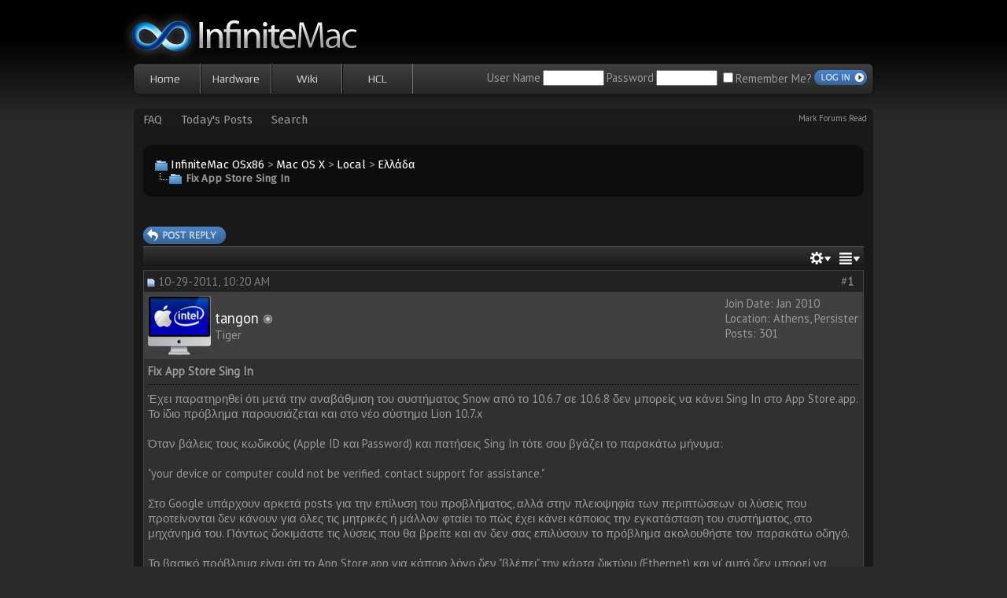

--- FILE ---
content_type: text/html; charset=ISO-8859-1
request_url: https://infinitemac.com/f83/fix-app-store-sing-in-t7494/
body_size: 18231
content:
<!DOCTYPE html PUBLIC "-//W3C//DTD XHTML 1.0 Transitional//EN" "http://www.w3.org/TR/xhtml1/DTD/xhtml1-transitional.dtd">
<html xmlns="http://www.w3.org/1999/xhtml" dir="ltr" lang="en">
<head>
<base href="https://infinitemac.com/" />
<!-- SEO by TfSEO (http://www.techforum.it/) -->
	<meta http-equiv="Content-Type" content="text/html; charset=ISO-8859-1" />
<meta name="generator" content="OSx86 machine" />

<meta name="keywords" content=" Fix App Store Sing In, Mac, Mac OS X, OS X, OSx86, Hackintosh, OSx86 project, Mac on PC, Apple" />
<meta name="description" content=" Fix App Store Sing In &#917;&#955;&#955;&#940;&#948;&#945;" />


<!-- CSS Stylesheet -->
<style type="text/css" id="vbulletin_css">
body
{
	background: #2b2b2b url(images/infinitemacpro/bg-grad.jpg) repeat-x center top;;
	color: #333333;
	font: normal 11pt 'PT Sans', sans-serif;;
	margin: 5px 10px 10px 10px;
	padding: 0px;
}
a:link, body_alink
{
	color: #4784D0;
	text-decoration: none;
}
a:visited, body_avisited
{
	color: #4784D0;
	text-decoration: none;
}
a:hover, a:active, body_ahover
{
	text-decoration: underline;
}
.page
{
	background: #191919;
	color: #666;
}
td, th, p, li
{
	font: 11pt 'PT Sans', sans-serif;;
}
.tborder
{
	background: #1b1b1b url(images/infinitemacpro/category-grad.png) repeat-x top left;
	font: 11pt 'PT Sans', sans-serif;;
}
.tcat
{
	background: #1b1b1b url(images/infinitemacpro/category-grad.png) repeat-x top left;
	color: #CCCCCC;
	font: normal 11pt 'PT Sans', sans-serif;;
	border-top: 1px solid #555;
}
.tcat a:link, .tcat_alink
{
	color: #CCCCCC;
	text-decoration: none;
}
.tcat a:visited, .tcat_avisited
{
	color: #CCCCCC;
	text-decoration: none;
}
.tcat a:hover, .tcat a:active, .tcat_ahover
{
	text-decoration: underline;
}
.thead
{
	background: #333333;
	color: #808080;
	font: normal 11pt 'PT Sans', sans-serif;;
}
.thead a:link, .thead_alink
{
	color: #808080;
}
.thead a:visited, .thead_avisited
{
	color: #808080;
}
.thead a:hover, .thead a:active, .thead_ahover
{
	color: #4784D0;
	text-decoration: none;
}
.tfoot
{
	background: #000;
	color: #F2F2F2;
	font: 10pt 'PT Sans', sans-serif;;
}
.tfoot a:link, .tfoot_alink
{
	color: #999999;
}
.tfoot a:visited, .tfoot_avisited
{
	color: #999999;
}
.tfoot a:hover, .tfoot a:active, .tfoot_ahover
{
	color: #4784D0;
	text-decoration: none;
}
.alt1, .alt1Active
{
	background: #454545;
	color: #999999;
	font: normal 11pt 'PT Sans', sans-serif;;
	border-bottom: 1px solid #333333;
	border-right: 1px solid #333333;
}
.alt1 a:link, .alt1_alink, .alt1Active a:link, .alt1Active_alink
{
	color: #FFFFFF;
}
.alt1 a:visited, .alt1_avisited, .alt1Active a:visited, .alt1Active_avisited
{
	color: #FFFFFF;
}
.alt2, .alt2Active
{
	background: #404040;
	color: #999999;
	font: normal 11pt 'PT Sans', sans-serif;;
	border-bottom: 1px solid #333333;
	border-right: 1px solid #333333;
}
.alt2 a:link, .alt2_alink, .alt2Active a:link, .alt2Active_alink
{
	color: #FFFFFF;
}
.alt2 a:visited, .alt2_avisited, .alt2Active a:visited, .alt2Active_avisited
{
	color: #FFFFFF;
}
.inlinemod
{
	background: #4784D0;
	color: #000000;
}
.wysiwyg
{
	background: #FFFFFF;
	color: #333333;
	font: normal 11pt 'PT Sans', sans-serif;;
	margin: 5px 10px 10px 10px;
	padding: 0px;
}
.wysiwyg a:link, .wysiwyg_alink
{
	color: #22229C;
}
.wysiwyg a:visited, .wysiwyg_avisited
{
	color: #22229C;
}
.wysiwyg a:hover, .wysiwyg a:active, .wysiwyg_ahover
{
	color: #FF4400;
}
textarea, .bginput
{
	font: 10pt 'PT Sans', sans-serif;;
}
.bginput option, .bginput optgroup
{
	font-size: 10pt;
	font-family: 'PT Sans', sans-serif;;
}
.button
{
	font: 11pt 'PT Sans', sans-serif;;
}
select
{
	font: 11pt 'PT Sans', sans-serif;;
}
option, optgroup
{
	font-size: 11pt;
	font-family: 'PT Sans', sans-serif;;
}
.smallfont
{
	font: normal 11pt 'PT Sans', sans-serif;;
}
.time
{
	color: #999;
}
.navbar
{
	font: 11pt 'Fira Sans', sans-serif;;
}
.highlight
{
	color: #FF0000;
	font-weight: bold;
}
.fjsel
{
	background: #3E5C92;
	color: #E0E0F6;
}
.fjdpth0
{
	background: #F7F7F7;
	color: #000000;
}
.panel
{
	color: #999999;
	padding: 10px;
}
.panelsurround
{
	background: #454545;
}
legend
{
	color: #999999;
	font: 11pt 'PT Sans', sans-serif;;
}
.vbmenu_control
{
	color: #F2F2F2;
	font: normal 11pt 'Fira Sans', sans-serif;;
	padding: 5px;
	white-space: nowrap;
	border-top: 1px solid #555;
}
.vbmenu_control a:link, .vbmenu_control_alink
{
	color: #999999;
	text-decoration: none;
}
.vbmenu_control a:visited, .vbmenu_control_avisited
{
	color: #999999;
	text-decoration: none;
}
.vbmenu_control a:hover, .vbmenu_control a:active, .vbmenu_control_ahover
{
	color: #4784D0;
	text-decoration: none;
}
.vbmenu_popup
{
	background: #666666;
	color: #999999;
	border: 1px solid #666666;
}
.vbmenu_option
{
	background: #454545;
	color: #999999;
	font: 11pt 'Fira Sans', sans-serif;;
	white-space: nowrap;
	cursor: pointer;
}
.vbmenu_option a:link, .vbmenu_option_alink
{
	color: #FFF;
	text-decoration: none;
}
.vbmenu_option a:visited, .vbmenu_option_avisited
{
	color: #FFF;
	text-decoration: none;
}
.vbmenu_option a:hover, .vbmenu_option a:active, .vbmenu_option_ahover
{
	text-decoration: underline;
}
.vbmenu_hilite
{
	background: #4784D0;
	color: #FFFFFF;
	font: 11pt 'Fira Sans', sans-serif;;
	white-space: nowrap;
	cursor: pointer;
}
.vbmenu_hilite a:link, .vbmenu_hilite_alink
{
	color: #FFFFFF;
	text-decoration: none;
}
.vbmenu_hilite a:visited, .vbmenu_hilite_avisited
{
	color: #FFFFFF;
	text-decoration: none;
}
.vbmenu_hilite a:hover, .vbmenu_hilite a:active, .vbmenu_hilite_ahover
{
	color: #FFFFFF;
	text-decoration: none;
}
a:focus {
  outline: none;
}

hr { border:0;border-bottom:dotted 1px #000;}
fieldset {border:solid 1px #222; }
#wrapper { width:940px; margin: 0 auto;}
#globalNav {
	background-image: url(images/infinitemacpro/misc/globalnavbg.png);
	background-repeat: no-repeat;
	height: 47px;
        margin-bottom:14px;
        margin-left:-4px;
        margin-right:-4px;
        position:relative;
}
#globalNav ul {
	font-size: normal;
	margin: 0;
        padding:4px 0 0 0;
}
#globalNav ul li {
	display: inline;
	height: 38px;
	line-height: normal;
	padding: 0;
        margin: 0;
	background: none;
}
#globalNav ul li a {
	display: block;
	height: 38px;
        width:88px;
	float: left;
	color: #CCCCCC;
	text-decoration: none;
        text-align:center;
	font-size: 14px;
        font-family: 'Play', sans-serif;
	line-height: 38px;
	border-right: 1px solid #737373;
	border-left: 1px solid #000;
	background-image: url(images/infinitemacpro/misc/globalnavbg.png);
	background-position: 0px 38px;
	background-repeat: no-repeat;
}
#globalNav ul li a#first {
	border-left: none;
}
#globalNav ul li a:hover {
	background-position: 50% -51px;
}
#globalNav ul li a#first:hover {
	background-position: 0px -51px;
}
#globalNav #memberInfo {
	position:absolute;
        right:9px;
        top:16px;
}
#globalNav #memberLogin {
        position:absolute;
        right:9px;
        top:9px;
}
#forumNavBar { margin:0 -12px 18px;background:url(images/infinitemacpro/nav-bg.png) no-repeat;position:relative;}
#forumNavBar .mfr { position:absolute;right:8px;top:5px;font-size:11px;}
#forumNavBar .mfr a { color:#999999;text-decoration:none;}
#forumNavBar .mfr a:hover { color:#4784D0;}
#forumNavBar .vbmenu_control { padding: 5px 12px; border:none;}
#footer {color:#777777;font-size:10px;}
#footer .time {color:#555555;}
#breadcrumb { border:none;-moz-border-radius: 10px; -webkit-border-radius: 10px;}
#breadcrumb .alt1 { background:#0D0D0D;padding:15px;border:none;-moz-border-radius: 10px;-webkit-border-radius: 10px;}
#imod, .pagenav .vbmenu_control { background:#396496 url(images/infinitemacpro/gradients/grad-blue.png) repeat-x; }
#threadslist {border-top:none;}
.intro { background:url(images/infinitemacpro/gradients/grad-lightgrey.png) repeat-x;padding:10px 5px;}
.alt1Active div { font-size:14px;}
.alt1Active div.smallfont { font-size:11px;}
.post {  border:solid 1px #444; }
.post .thead, #collapseobj_threadreview .thead {  background-color:#222222; }
.post .alt1,#collapseobj_threadreview .alt1,#collapseobj_threadreview .alt2 { background-color:#303030; } 
.articleTitle { font-size:14px!important;}
.articleTitle a { color:#FFF!important;}
.articleTitle a:hover { text-decoration:underline;}
.quote {background:#444444;padding:10px;-moz-border-radius: 10px;-webkit-border-radius: 10px;}
.code {background:#000;padding:10px;font-family: 'Source Code Pro', monospace;}
.vBulletin_editor { background:#888!important;border:1px solid #222!important;}
.vBulletin_editor legend { color: #eee;}
.vBulletin_editor fieldset { color: #FFF;border:1px solid #ccc;}
.vBulletin_editor fieldset a { color: #FFF;}
.clearFix {
	height:1%;
}	
.clearFix:after {
	content: ".";
	display: block;
	height: 0;
	clear: both;
	visibility: hidden;
}
#tabContainer {
background: #1b1b1b url(images/infinitemacpro/category-grad.png) repeat-x top left; color: #CCCCCC;
	border-bottom:4px solid #396496;
-moz-border-radius-topleft:5px;-webkit-border-top-left-radius:5px;-moz-border-radius-topright:5px;-webkit-border-top-right-radius:5px;
}
#tabContainer ul {margin:0;padding:0;}
#tabContainer ul li {display:block;float:left;font: normal 10pt 'Fira Sans', sans-serif;}
#tabContainer ul li a {padding:0 30px;display:block;float:left;line-height:26px;color:#CCCCCC;text-decoration:none;}
#tabContainer ul li.ui-tabs-selected a, #profile_tabs ul li.tcat {background:#396496 url(images/infinitemacpro/gradients/grad-blue.png) repeat-x;color:#fff;-moz-border-radius-topleft:5px;-webkit-border-top-left-radius:5px;-moz-border-radius-topright:5px;-webkit-border-top-right-radius:5px;border-top:1px solid #71a7ea;margin-top:-1px;}
.ui-tabs-hide { display: none; }
#profile_tabs {background: #1b1b1b url(images/infinitemacpro/category-grad.png) repeat-x top left;}
#profile_tabs ul.tab_list li {font: normal 10pt 'Fira Sans', sans-serif;text-align:center;top:0;height:2.1em;line-height:2.1em;color:#CCCCCC;padding:0 0.5em;}
#profile_tabs ul.tab_list li.thead {border:none;background:none;}
#profile_tabs ul.tab_list li.tcat {border:none;}
#profile_tabs div.tab_header {border:none;background:#396496;padding:2px;}
.tcat strong {font-weight:normal;}
.home .tcat {text-transform:uppercase;}

/* Admin, mod and dev status */

.adminStatus {
   color:#00aeef;
   font-weight:bold;
}
.modStatus {
   color:#F77A3A;
   font-weight:bold;
}
.devStatus {
   color:#F77A3A;
   font-weight:bold;
}
.donatorStatus {
   color:#669933;
   font-weight:bold;
}
.post .adminStatus, .post .modStatus, .post .devStatus {
   font-weight:normal;
}

/* ***** styling for 'big' usernames on postbit etc. ***** */
.bigusername { font-size: 14pt; }

/* ***** small padding on 'thead' elements ***** */
td.thead, th.thead, div.thead { padding: 4px; }

/* ***** basic styles for multi-page nav elements */
.pagenav a { text-decoration: none; }
.pagenav td { padding: 2px 4px 2px 4px; }

/* ***** de-emphasized text */
.shade, a.shade:link, a.shade:visited { color: #777777; text-decoration: none; }
a.shade:active, a.shade:hover { color: #FF4400; text-decoration: underline; }
.tcat .shade, .thead .shade, .tfoot .shade { color: #DDDDDD; }

/* ***** define margin and font-size for elements inside panels ***** */
.fieldset { margin-bottom: 6px;}
.fieldset, .fieldset td, .fieldset p, .fieldset li { font-size: 11px; }

.smallfont2 {

font-size: 10pt;
font-family: 'Pt Sans', sans-serif;

}
</style>
<link rel="stylesheet" type="text/css" href="clientscript/vbulletin_important.css?v=372" />


<!-- / CSS Stylesheet -->

<script type="text/javascript" src="https://ajax.googleapis.com/ajax/libs/jquery/1.2.6/jquery.min.js"></script>
<script type="text/javascript" src="https://ajax.googleapis.com/ajax/libs/jqueryui/1.5.2/jquery-ui.min.js"></script>
<script type="text/javascript">
  $(document).ready(function(){
    $("#tabContainer > ul").tabs({ fx: { opacity: 'toggle', duration: 'fast' }});
  });
</script>
<script type="text/javascript" src="clientscript/yui/yahoo-dom-event/yahoo-dom-event.js?v=372"></script>
<script type="text/javascript" src="clientscript/yui/connection/connection-min.js?v=372"></script>
<script type="text/javascript">
<!--
var SESSIONURL = "s=a6fe5c90bf9bd94e25e6d91dc1d8770a&";
var SECURITYTOKEN = "guest";
var IMGDIR_MISC = "images/infinitemacpro/misc";
var vb_disable_ajax = parseInt("0", 10);
// -->
</script>
<script type="text/javascript" src="clientscript/vbulletin_global.js?v=372"></script>
<script type="text/javascript" src="clientscript/vbulletin_menu.js?v=372"></script>


	<link rel="alternate" type="application/rss+xml" title="InfiniteMac OSx86 RSS Feed" href="external.php?type=RSS2" />
	
		<link rel="alternate" type="application/rss+xml" title="InfiniteMac OSx86 - &#917;&#955;&#955;&#940;&#948;&#945; - RSS Feed" href="external.php?type=RSS2&amp;forumids=83" />
	

<link rel="apple-touch-icon" href="/apple-touch-icon.png"/>
<script type="text/javascript">
<!-- Begin
var startTime=new Date();

function currentTime(){
  var a=Math.floor((new Date()-startTime)/100)/10;
  if (a%1==0) a+=".0";
  document.getElementById("endTime").innerHTML=a;
}

window.onload=function(){
  clearTimeout(loopTime);
}

// End -->
</script><script type="text/javascript" src="https://infinitemac.com/clientscript/ncode_imageresizer.js?v=1.0.2"></script>
<script type="text/javascript">
<!--
NcodeImageResizer.MODE = 'newwindow';

NcodeImageResizer.MAXWIDTH = 550;
NcodeImageResizer.MAXHEIGHT = 0;


NcodeImageResizer.MAXWIDTHSIGS = 400;
NcodeImageResizer.MAXHEIGHTSIGS = 100;

NcodeImageResizer.BBURL = 'http://infinitemac.com';

vbphrase['ncode_imageresizer_warning_small'] = 'Click this bar to view the full image.';
vbphrase['ncode_imageresizer_warning_filesize'] = 'This image has been resized. Click this bar to view the full image. The original image is sized %1$sx%2$s and weights %3$sKB.';
vbphrase['ncode_imageresizer_warning_no_filesize'] = 'This image has been resized. Click this bar to view the full image. The original image is sized %1$sx%2$s.';
vbphrase['ncode_imageresizer_warning_fullsize'] = 'Click this bar to view the small image.';
//-->
</script>

<style type="text/css">

table.ncode_imageresizer_warning {
background: #0D0D0D; 
color: #ffffff; 

	cursor: pointer;
-moz-border-radius-topleft:5px;-webkit-border-top-left-radius:5px;-moz-border-radius-topright:5px;-webkit-border-top-right-radius:5px;
}

table.ncode_imageresizer_warning td {
	font-size: 10px;
	vertical-align: middle;
	text-decoration: none;
}

table.ncode_imageresizer_warning td.td1 {
	padding: 5px;
}

table.ncode_imageresizer_warning td.td1 {
	padding: 2px;
}

</style>
	<title> Fix App Store Sing In - InfiniteMac OSx86</title>
	<script type="text/javascript" src="clientscript/vbulletin_post_loader.js?v=372"></script>
	<style type="text/css" id="vbulletin_showthread_css">
	<!--
	
	#links div { white-space: nowrap; }
	#links img { vertical-align: middle; }
	-->
	</style>
</head>
<body onload="">
<style>@import url('https://fonts.googleapis.com/css?family=Fira+Sans|PT+Sans|Source+Code+Pro|Play');
</style>



<div id="wrapper">
<!-- logo -->
<a name="top"></a>
<table border="0" width="100%" cellpadding="0" cellspacing="0" align="center">
<tr>
	<td align="left"><a href="/" style="margin-left:-16px;"><img src="images/infinitemacpro/infinitemac-logo.png" border="0" alt="InfiniteMac OSx86" /></a></td>
	<td align="right" id="header_right_cell">
		&nbsp;

	</td>
</tr>
</table>
<!-- /logo -->

<!-- navigation -->
<div id="globalNav">
        
            <ul>
          
                        <li><a href="https://infinitemac.com/" id="first">Home</a></li>
          

            <li><a href="#">Hardware</a></li>

            <li><a href="http://wiki.osx86project.org/wiki/index.php/Main_Page">Wiki</a></li>

            <li><a href="http://wiki.osx86project.org/wiki/index.php/HCL">HCL</a></li>

            </ul>

		<!-- login form -->
<div id="memberLogin" class="smallfont" style="color:#999999;">
		<form action="login.php?do=login" method="post" onsubmit="md5hash(vb_login_password, vb_login_md5password, vb_login_md5password_utf, 0)">
		<script type="text/javascript" src="clientscript/vbulletin_md5.js?v=372"></script>
		<table cellpadding="0" cellspacing="3" border="0">
		<tr>
			<td class="smallfont" style="white-space: nowrap;"><label for="navbar_username">User Name</label></td>
			<td><input type="text" class="bginput" style="font-size: 11px" name="vb_login_username" id="navbar_username" size="10" accesskey="u" tabindex="101"  /></td>
			<td class="smallfont"><label for="navbar_password">Password</label></td>
			<td><input type="password" class="bginput" style="font-size: 11px" name="vb_login_password" id="navbar_password" size="10" tabindex="102" /></td>
<td class="smallfont" nowrap="nowrap"><label for="cb_cookieuser_navbar"><input type="checkbox" name="cookieuser" value="1" tabindex="103" id="cb_cookieuser_navbar" accesskey="c" />Remember Me? </label></td>
			<td><input type="image" class="button" value="Log in" tabindex="104" title="Enter your username and password in the boxes provided to login, or click the 'register' button to create a profile for yourself." accesskey="s" src="images/infinitemac/buttons/login.gif"/>
</td>
		</tr>
		</table>
		<input type="hidden" name="s" value="a6fe5c90bf9bd94e25e6d91dc1d8770a" />
		<input type="hidden" name="securitytoken" value="guest" />
		<input type="hidden" name="do" value="login" />
		<input type="hidden" name="vb_login_md5password" />
		<input type="hidden" name="vb_login_md5password_utf" />
		</form>
</div>
		<!-- / login form -->
 
      </div>
<!-- /navigation -->

<!-- content table -->
<!-- open content container -->

<div align="center">
	<div class="page" style="width:100%; text-align:left">
		<div style="padding:0px 12px 0px 12px" align="left">





<!-- nav buttons bar -->
<div id="forumNavBar" style="padding:0px; border-top-width:0px">
	<table cellpadding="0" cellspacing="0" border="0">
	<tr align="center">
		
		
		
		<td class="vbmenu_control"><a href="faq.php?s=a6fe5c90bf9bd94e25e6d91dc1d8770a" accesskey="5">FAQ</a></td>
				
		
		
		<!-- <td class="vbmenu_control"><a href="calendar.php?s=a6fe5c90bf9bd94e25e6d91dc1d8770a">Calendar</a></td> -->
		
		
			
				
				<td class="vbmenu_control"><a href="search.php?s=a6fe5c90bf9bd94e25e6d91dc1d8770a&amp;do=getdaily" accesskey="2">Today's Posts</a></td>
				
				<td id="navbar_search" class="vbmenu_control"><a href="search.php?s=a6fe5c90bf9bd94e25e6d91dc1d8770a" accesskey="4" rel="nofollow">Search</a> </td>
			
			
		
		
		
		</tr>
	</table>
<div class="mfr">
			<a href="forumdisplay.php?s=a6fe5c90bf9bd94e25e6d91dc1d8770a&amp;do=markread" rel="nofollow">Mark Forums Read</a>
			
</div>
</div>
<!-- / nav buttons bar -->

<!-- breadcrumb, login, pm info -->
<table id="breadcrumb" class="tborder" cellpadding="5" cellspacing="0" border="0" width="100%" align="center">
<tr>
	<td class="alt1" width="100%">
		
			<table cellpadding="0" cellspacing="0" border="0">
			<tr valign="bottom">
				<td><a href="#" onclick="history.back(1); return false;"><img src="images/infinitemacpro/misc/navbits_start.gif" alt="Go Back" border="0" /></a></td>
				<td>&nbsp;</td>
				<td width="100%"><span class="navbar"><a href="forum.php?s=a6fe5c90bf9bd94e25e6d91dc1d8770a" accesskey="1">InfiniteMac OSx86</a></span> 
	<span class="navbar">&gt; <a href="f98/">Mac OS X</a></span>


	<span class="navbar">&gt; <a href="f27/">Local</a></span>


	<span class="navbar">&gt; <a href="f83/">&#917;&#955;&#955;&#940;&#948;&#945;</a></span>

</td>
			</tr>
			<tr>
				<td class="navbar" style="font-size:10pt; padding-top:1px" colspan="3"><a href="/f83/fix-app-store-sing-in-t7494/"><img class="inlineimg" src="images/infinitemacpro/misc/navbits_finallink_ltr.gif" alt="Reload this Page" border="0" /></a> <strong>
	 Fix App Store Sing In

</strong></td>
			</tr>
			</table>
		
	</td>
</tr>
</table>
<!-- / breadcrumb, login, pm info -->

<br />








<!-- NAVBAR POPUP MENUS -->

	
	<!-- header quick search form -->
	<div class="vbmenu_popup" id="navbar_search_menu" style="display:none" align="left">
		<table cellpadding="4" cellspacing="1" border="0">
		<tr>
			<td class="thead">Search Forums</td>
		</tr>
		<tr>
			<td class="vbmenu_option" title="nohilite">
				<form action="search.php?do=process" method="post">

					<input type="hidden" name="do" value="process" />
					<input type="hidden" name="quicksearch" value="1" />
					<input type="hidden" name="childforums" value="1" />
					<input type="hidden" name="exactname" value="1" />
					<input type="hidden" name="s" value="a6fe5c90bf9bd94e25e6d91dc1d8770a" />
					<input type="hidden" name="securitytoken" value="guest" />
					<div><input type="text" class="bginput" name="query" size="25" tabindex="1001" /><input type="submit" class="button" value="Go" tabindex="1004" /></div>
					<div style="margin-top:5px">
						<label for="rb_nb_sp0"><input type="radio" name="showposts" value="0" id="rb_nb_sp0" tabindex="1002" checked="checked" />Show Threads</label>
						&nbsp;
						<label for="rb_nb_sp1"><input type="radio" name="showposts" value="1" id="rb_nb_sp1" tabindex="1003" />Show Posts</label>
					</div>
				</form>
			</td>
		</tr>
		
		<tr>
			<td class="vbmenu_option"><a href="search.php?s=a6fe5c90bf9bd94e25e6d91dc1d8770a" accesskey="4" rel="nofollow">Advanced Search</a></td>
		</tr>
		
		</table>
	</div>
	<!-- / header quick search form -->
	

	
<!-- / NAVBAR POPUP MENUS -->

<!-- PAGENAV POPUP -->
	<div class="vbmenu_popup" id="pagenav_menu" style="display:none">
		<table cellpadding="4" cellspacing="1" border="0">
		<tr>
			<td class="thead" nowrap="nowrap">Go to Page...</td>
		</tr>
		<tr>
			<td class="vbmenu_option" title="nohilite">
			<form action="forum.php" method="get" onsubmit="return this.gotopage()" id="pagenav_form">
				<input type="text" class="bginput" id="pagenav_itxt" style="font-size:11px" size="4" />
				<input type="button" class="button" id="pagenav_ibtn" value="Go" />
			</form>
			</td>
		</tr>
		</table>
	</div>
<!-- / PAGENAV POPUP -->



<div align="center">
</div><br />





<a name="poststop" id="poststop"></a>

<!-- controls above postbits -->
<table cellpadding="0" cellspacing="0" border="0" width="100%" style="margin-bottom:3px">
<tr valign="bottom">
	
		<td class="smallfont"><a href="newreply.php?s=a6fe5c90bf9bd94e25e6d91dc1d8770a&amp;do=newreply&amp;noquote=1&amp;p=55815" rel="nofollow"><img src="images/infinitemacpro/buttons/reply.png" alt="Reply" border="0" /></a></td>
	
	
</tr>
</table>
<!-- / controls above postbits -->

<!-- toolbar -->
<table class="tborder" cellpadding="5" cellspacing="0" border="0" width="100%" align="center" style="border-bottom:none;">
<tr>
	<td class="tcat" width="100%">
		<div class="smallfont">
		
		&nbsp;
		</div>
	</td>
	<td class="vbmenu_control" id="threadtools" nowrap="nowrap">
		<a href="/f83/fix-app-store-sing-in-t7494/?nojs=1#goto_threadtools"><img src="images/infinitemac/buttons/tools.gif" alt="Thread tools" border="0"/></a>
<script type="text/javascript"> vbmenu_register("threadtools",true); </script>
		
	</td>
	
	
	
	<td class="vbmenu_control" id="displaymodes" nowrap="nowrap">
		<a href="/f83/fix-app-store-sing-in-t7494/?nojs=1#goto_displaymodes"><img src="images/infinitemac/buttons/display_opt.gif" alt="Display modes" border="0"/></a>
		<script type="text/javascript"> vbmenu_register("displaymodes",true); </script>
	</td>
	

	

</tr>
</table>
<!-- / toolbar -->



<!-- end content table -->

		</div>
	</div>
</div>

<!-- / close content container -->
<!-- / end content table -->





<div id="posts"><!-- post #55815 -->

	<!-- open content container -->

<div align="center">
	<div class="page" style="width:100%; text-align:left">
		<div style="padding:0px 12px 0px 12px" align="left">

	<div id="edit55815" style="padding:0px 0px 5px 0px">
	



<table class="tborder post" id="post55815" cellpadding="5" cellspacing="0" border="0" width="100%" align="center">
<tr>
	<td class="thead" >
		<div class="normal" style="float:right">
			&nbsp;
			#<a href="f83/fix-app-store-sing-in-t7494/post55815.html" target="new" rel="nofollow" id="postcount55815" name="1"><strong>1</strong></a> &nbsp;
			
			
			
			
			
		</div>

		<div class="normal">
			<!-- status icon and date -->
			<a name="post55815"><img class="inlineimg" src="images/infinitemacpro/statusicon/post_old.gif" alt="Old" border="0" /></a>
			
				10-29-2011, 10:20 AM
			
			
			<!-- / status icon and date -->
		</div>
	</td>
</tr>
<tr>
	<td class="alt2" style="padding:0px">
		<!-- user info -->
		<table cellpadding="0" cellspacing="5" border="0" width="100%">
		<tr>
			<td><a href="member.php?s=a6fe5c90bf9bd94e25e6d91dc1d8770a&amp;u=22917"><img src="customavatars/avatar22917_9.gif" width="80" height="75" alt="tangon's Avatar" border="0" /></a></td>
			<td nowrap="nowrap">

				<div id="postmenu_55815">
					
					<a class="bigusername" href="member.php?s=a6fe5c90bf9bd94e25e6d91dc1d8770a&amp;u=22917">tangon</a>
					<img class="inlineimg" src="https://infinitemac.com/images/infinitemacpro/statusicon/user_offline.png" alt="tangon is offline" border="0" />


					<script type="text/javascript"> vbmenu_register("postmenu_55815", true); </script>
					
				</div>

				
				<div class="smallfont">Tiger</div>
								
				

			</td>
			<td width="100%">&nbsp;</td>
			<td valign="top" nowrap="nowrap">

				<div class="smallfont">
					<div>Join Date: Jan 2010</div>
					<div>Location: Athens, Persister</div>
					
					<div>
					Posts: 301
					</div>
					
					
					
					
					<div>    </div>
				</div>

			</td>
		</tr>
		</table>
		<!-- / user info -->
	</td>
</tr>
<tr>
	
	<td class="alt1" id="td_post_55815">
		
	<!-- message, attachments, sig -->

		

		
			<!-- icon and title -->
			<div class="smallfont">
				
				<strong>Fix App Store Sing In</strong>
			</div>
			<hr />
			<!-- / icon and title -->
		

		 <!-- message -->
		<div id="post_message_55815">&#904;&#967;&#949;&#953; &#960;&#945;&#961;&#945;&#964;&#951;&#961;&#951;&#952;&#949;&#943; &#972;&#964;&#953; &#956;&#949;&#964;&#940; &#964;&#951;&#957; &#945;&#957;&#945;&#946;&#940;&#952;&#956;&#953;&#963;&#951; &#964;&#959;&#965; &#963;&#965;&#963;&#964;&#942;&#956;&#945;&#964;&#959;&#962; Snow &#945;&#960;&#972; &#964;&#959; 10.6.7 &#963;&#949; 10.6.8 &#948;&#949;&#957; &#956;&#960;&#959;&#961;&#949;&#943;&#962; &#957;&#945; &#954;&#940;&#957;&#949;&#953; Sing In &#963;&#964;&#959; App Store.app. &#932;&#959; &#943;&#948;&#953;&#959; &#960;&#961;&#972;&#946;&#955;&#951;&#956;&#945; &#960;&#945;&#961;&#959;&#965;&#963;&#953;&#940;&#950;&#949;&#964;&#945;&#953; &#954;&#945;&#953; &#963;&#964;&#959; &#957;&#941;&#959; &#963;&#973;&#963;&#964;&#951;&#956;&#945; Lion 10.7.x<br />
<br />
&#908;&#964;&#945;&#957; &#946;&#940;&#955;&#949;&#953;&#962; &#964;&#959;&#965;&#962; &#954;&#969;&#948;&#953;&#954;&#959;&#973;&#962; (Apple ID &#954;&#945;&#953; Password) &#954;&#945;&#953; &#960;&#945;&#964;&#942;&#963;&#949;&#953;&#962; Sing In &#964;&#972;&#964;&#949; &#963;&#959;&#965; &#946;&#947;&#940;&#950;&#949;&#953; &#964;&#959; &#960;&#945;&#961;&#945;&#954;&#940;&#964;&#969; &#956;&#942;&#957;&#965;&#956;&#945;:<br />
<br />
&quot;your device or computer could not be verified. contact support for assistance.&quot;<br />
<br />
&#931;&#964;&#959; Google &#965;&#960;&#940;&#961;&#967;&#959;&#965;&#957; &#945;&#961;&#954;&#949;&#964;&#940; posts &#947;&#953;&#945; &#964;&#951;&#957; &#949;&#960;&#943;&#955;&#965;&#963;&#951; &#964;&#959;&#965; &#960;&#961;&#959;&#946;&#955;&#942;&#956;&#945;&#964;&#959;&#962;, &#945;&#955;&#955;&#940; &#963;&#964;&#951;&#957; &#960;&#955;&#949;&#953;&#959;&#968;&#951;&#966;&#943;&#945; &#964;&#969;&#957; &#960;&#949;&#961;&#953;&#960;&#964;&#974;&#963;&#949;&#969;&#957; &#959;&#953; &#955;&#973;&#963;&#949;&#953;&#962; &#960;&#959;&#965; &#960;&#961;&#959;&#964;&#949;&#943;&#957;&#959;&#957;&#964;&#945;&#953; &#948;&#949;&#957; &#954;&#940;&#957;&#959;&#965;&#957; &#947;&#953;&#945; &#972;&#955;&#949;&#962; &#964;&#953;&#962; &#956;&#951;&#964;&#961;&#953;&#954;&#941;&#962; &#942; &#956;&#940;&#955;&#955;&#959;&#957; &#966;&#964;&#945;&#943;&#949;&#953; &#964;&#959; &#960;&#974;&#962; &#941;&#967;&#949;&#953; &#954;&#940;&#957;&#949;&#953; &#954;&#940;&#960;&#959;&#953;&#959;&#962; &#964;&#951;&#957; &#949;&#947;&#954;&#945;&#964;&#940;&#963;&#964;&#945;&#963;&#951; &#964;&#959;&#965; &#963;&#965;&#963;&#964;&#942;&#956;&#945;&#964;&#959;&#962;, &#963;&#964;&#959; &#956;&#951;&#967;&#940;&#957;&#951;&#956;&#940; &#964;&#959;&#965;. &#928;&#940;&#957;&#964;&#969;&#962; &#948;&#959;&#954;&#953;&#956;&#940;&#963;&#964;&#949; &#964;&#953;&#962; &#955;&#973;&#963;&#949;&#953;&#962; &#960;&#959;&#965; &#952;&#945; &#946;&#961;&#949;&#943;&#964;&#949; &#954;&#945;&#953; &#945;&#957; &#948;&#949;&#957; &#963;&#945;&#962; &#949;&#960;&#953;&#955;&#973;&#963;&#959;&#965;&#957; &#964;&#959; &#960;&#961;&#972;&#946;&#955;&#951;&#956;&#945; &#945;&#954;&#959;&#955;&#959;&#965;&#952;&#942;&#963;&#964;&#949; &#964;&#959;&#957; &#960;&#945;&#961;&#945;&#954;&#940;&#964;&#969; &#959;&#948;&#951;&#947;&#972;.<br />
<br />
&#932;&#959; &#946;&#945;&#963;&#953;&#954;&#972; &#960;&#961;&#972;&#946;&#955;&#951;&#956;&#945; &#949;&#943;&#957;&#945;&#953; &#972;&#964;&#953; &#964;&#959; App Store.app &#947;&#953;&#945; &#954;&#940;&#960;&#959;&#953;&#959; &#955;&#972;&#947;&#959; &#948;&#949;&#957; &quot;&#946;&#955;&#941;&#960;&#949;&#953;&quot; &#964;&#951;&#957; &#954;&#940;&#961;&#964;&#945; &#948;&#953;&#954;&#964;&#973;&#959;&#965; (Ethernet) &#954;&#945;&#953; &#947;&#953;' &#945;&#965;&#964;&#972; &#948;&#949;&#957; &#956;&#960;&#959;&#961;&#949;&#943; &#957;&#945; &#963;&#965;&#957;&#948;&#949;&#952;&#949;&#943;.<br />
<br />
&#919; &#955;&#973;&#963;&#951; &#949;&#943;&#957;&#945;&#953; &#957;&#945; &#960;&#961;&#959;&#963;&#964;&#949;&#952;&#949;&#943; &#959; &#954;&#974;&#948;&#953;&#954;&#945;&#962; (&#963;&#949; &#956;&#959;&#961;&#966;&#942; Hex) &#964;&#951;&#962; &#954;&#940;&#961;&#964;&#945;&#962; &#948;&#953;&#954;&#964;&#973;&#959;&#965; (Ethernet) &#963;&#964;&#959; boot.plist file &#963;&#964;&#959; extra &#964;&#959;&#965; chameleon:<br />
<br />
<font color="White">1. &#928;&#917;&#929;&#921;&#928;&#932;&#937;&#931;&#919;. &#931;&#964;&#959; boot.plist file &#963;&#964;&#959; extra &#964;&#959;&#965; chameleon &#948;&#949;&#957; &#965;&#960;&#940;&#961;&#967;&#949;&#953; &#960;&#949;&#961;&#945;&#963;&#956;&#941;&#957;&#959;&#962; &#954;&#940;&#960;&#959;&#953;&#959;&#962; &#940;&#955;&#955;&#959;&#962; &#954;&#974;&#948;&#953;&#954;&#945;&#962; Hex.</font><br />
&#917;&#948;&#974; &#964;&#945; &#960;&#961;&#940;&#947;&#956;&#945;&#964;&#945; &#949;&#943;&#957;&#945;&#953; &#945;&#960;&#955;&#940;. &#920;&#945; &#967;&#961;&#951;&#963;&#953;&#956;&#959;&#960;&#959;&#953;&#942;&#963;&#959;&#965;&#956;&#949; &#964;&#959; utility EFIStudio. &#913;&#957;&#959;&#943;&#947;&#959;&#965;&#956;&#949; &#964;&#959; &#960;&#961;&#972;&#947;&#961;&#945;&#956;&#956;&#945; &#954;&#945;&#953; &#949;&#960;&#953;&#955;&#941;&#947;&#959;&#965;&#956;&#949; &#945;&#960;&#972; &#964;&#959; Select Device: Ethernet &#954;&#945;&#953; &#960;&#945;&#964;&#940;&#956;&#949; &#964;&#959; Add Device. &#913;&#956;&#941;&#963;&#969;&#962; &#952;&#945; &#956;&#945;&#962; &#945;&#957;&#959;&#943;&#958;&#949;&#953; &#941;&#957;&#945; &#957;&#941;&#959; &#960;&#945;&#961;&#940;&#952;&#965;&#961;&#959; (Editor) &#972;&#960;&#959;&#965; &#956;&#960;&#959;&#961;&#959;&#973;&#956;&#949; &#957;&#945; &#948;&#959;&#973;&#956;&#949; &#963;&#964;&#959; &#960;&#940;&#957;&#969; &#956;&#941;&#961;&#959;&#962; &#964;&#959;&#965; Editor &#960;&#974;&#962; &#963;&#965;&#957;&#964;&#940;&#963;&#963;&#959;&#957;&#964;&#945;&#953; &#959;&#953; &#949;&#957;&#964;&#959;&#955;&#941;&#962; &#954;&#945;&#953; &#963;&#964;&#959; &#954;&#940;&#964;&#969; &#956;&#941;&#961;&#959;&#962; &#959; Hex &#954;&#974;&#948;&#953;&#954;&#945;&#962; &#960;&#959;&#965; &#956;&#945;&#962; &#949;&#957;&#948;&#953;&#945;&#966;&#941;&#961;&#949;&#953;.<br />
<br />
&#924;&#949;&#964;&#940; &#964;&#945; &#960;&#961;&#940;&#947;&#956;&#945;&#964;&#945; &#949;&#943;&#957;&#945;&#953; &#945;&#960;&#955;&#940;, &#954;&#940;&#957;&#959;&#965;&#956;&#949; copy &#964;&#959;&#957; Hex &#954;&#974;&#948;&#953;&#954;&#945; &#954;&#945;&#953; &#964;&#959;&#957; &#954;&#940;&#957;&#959;&#965;&#956;&#949; paste &#963;&#964;&#959; boot.plist &#963;&#964;&#959; file extra &#964;&#959;&#965; chameleon &#972;&#960;&#969;&#962; &#966;&#945;&#943;&#957;&#949;&#964;&#945;&#953; &#960;&#945;&#961;&#945;&#954;&#940;&#964;&#969; (&#956;&#949; &#964;&#959; &#954;&#972;&#954;&#954;&#953;&#957;&#945; &#947;&#961;&#940;&#956;&#956;&#945;&#964;&#945;):<br />
<br />
<font color="Yellow">(&#948;&#949;&#957; &#967;&#961;&#949;&#953;&#940;&#950;&#949;&#964;&#945;&#953; &#957;&#945; &#965;&#960;&#949;&#957;&#952;&#965;&#956;&#943;&#963;&#969; &#972;&#964;&#953; &#954;&#940;&#957;&#959;&#965;&#956;&#949; &#960;&#961;&#974;&#964;&#945; &#941;&#957;&#945; backup &#960;&#961;&#953;&#957; &#960;&#949;&#953;&#961;&#940;&#958;&#959;&#965;&#956;&#949; &#964;&#959; boot.plist &#945;&#961;&#967;&#949;&#943;&#959;, &#947;&#953;&#945; &#954;&#940;&#952;&#949; &#949;&#957;&#948;&#949;&#967;&#972;&#956;&#949;&#957;&#959;)</font><br />
<br />
<div style="margin:20px; margin-top:5px; ">
	<div class="smallfont" style="margin-bottom:2px">Quote:</div>
	<table cellpadding="5" cellspacing="0" border="0" width="100%">
	<tr>
		<td class="quote">
			
				&lt;?xml version=&quot;1.0&quot; encoding=&quot;UTF-8&quot;?&gt;<br />
&lt;!DOCTYPE plist PUBLIC &quot;-//Apple//DTD PLIST 1.0//EN&quot; &quot;http://www.apple.com/DTDs/PropertyList-1.0.dtd&quot;&gt;<br />
&lt;plist version=&quot;1.0&quot;&gt;<br />
&lt;dict&gt;<br />
	&lt;key&gt;Graphics Mode&lt;/key&gt;<br />
	&lt;string&gt;1680x1050x32&lt;/string&gt;<br />
	&lt;key&gt;Kernel&lt;/key&gt;<br />
	&lt;string&gt;mach_kernel&lt;/string&gt;<br />
	&lt;key&gt;Kernel Flags&lt;/key&gt;<br />
	&lt;string&gt;None&lt;/string&gt;<br />
	&lt;key&gt;Timeout&lt;/key&gt;<br />
	&lt;string&gt;5&lt;/string&gt;<br />
	<font color="Red">&lt;key&gt;device-properties&lt;/key&gt;<br />
	&lt;string&gt;4b00000001000000010000003f0000000100000002  010c00d041030a0100000001010600011c0101060000007fff  0400160000006200750069006c0074002d0069006e00000005  00000001&lt;/string&gt;</font><br />
&lt;/dict&gt;<br />
&lt;/plist&gt;
			
		</td>
	</tr>
	</table>
</div>&#945;&#960;&#959;&#952;&#951;&#954;&#949;&#973;&#959;&#965;&#956;&#949; &#964;&#953;&#962; &#945;&#955;&#955;&#945;&#947;&#941;&#962; &#954;&#945;&#953; &#954;&#940;&#957;&#959;&#965;&#956;&#949; &#949;&#960;&#945;&#957;&#949;&#954;&#954;&#943;&#957;&#951;&#963;&#951;.<br />
<br />
&#913;&#965;&#964;&#972; &#942;&#964;&#945;&#957;. &#932;&#974;&#961;&#945; &#956;&#960;&#959;&#961;&#959;&#973;&#956;&#949; &#957;&#945; &#963;&#965;&#957;&#948;&#949;&#952;&#959;&#973;&#956;&#949;!<br />
<br />
<font color="White">2. &#928;&#917;&#929;&#921;&#928;&#932;&#937;&#931;&#919;. &#931;&#964;&#959; boot.plist file &#963;&#964;&#959; extra &#964;&#959;&#965; chameleon &#965;&#960;&#940;&#961;&#967;&#949;&#953; &#960;&#949;&#961;&#945;&#963;&#956;&#941;&#957;&#959;&#962; &#959; Hex &#954;&#974;&#948;&#953;&#954;&#945;&#962; &#964;&#951;&#962; &#954;&#940;&#961;&#964;&#945;&#962; &#947;&#961;&#945;&#966;&#953;&#954;&#974;&#957;.</font><br />
&#931;&#949; &#945;&#965;&#964;&#942; &#964;&#951; &#960;&#949;&#961;&#943;&#960;&#964;&#969;&#963;&#951; &#960;&#961;&#941;&#960;&#949;&#953; &#957;&#945; &quot;&#960;&#961;&#959;&#963;&#952;&#941;&#963;&#959;&#965;&#956;&#949;&quot; &#948;&#973;&#959; Hex &#954;&#974;&#948;&#953;&#954;&#949;&#962;. &#932;&#959;&#957; &#954;&#974;&#948;&#953;&#954;&#945; &#964;&#951;&#962; &#954;&#940;&#961;&#964;&#945;&#962; &#947;&#961;&#945;&#966;&#953;&#954;&#974;&#957; &#954;&#945;&#953; &#964;&#951;&#962; &#954;&#940;&#961;&#964;&#945;&#962; &#948;&#953;&#954;&#964;&#973;&#959;&#965; (Ethernet).<br />
&#920;&#945; &#967;&#961;&#949;&#953;&#945;&#963;&#964;&#959;&#973;&#956;&#949; &#949;&#954;&#964;&#972;&#962; &#964;&#959;&#965; EFIStudio &#954;&#945;&#953; &#964;&#959; OSX86Tools. <br />
<br />
&#928;&#961;&#974;&#964;&#945; &#945;&#957;&#959;&#943;&#947;&#959;&#965;&#956;&#949; &#964;&#959; boot.plist &#945;&#961;&#967;&#949;&#943;&#959; (&#946;&#961;&#943;&#963;&#954;&#949;&#964;&#945;&#953; &#963;&#964;&#959; Extra/com.apple.Boot.plist) &#954;&#945;&#953; &#954;&#940;&#957;&#959;&#965;&#956;&#949; copy &#964;&#959;&#957; Hex &#954;&#974;&#948;&#953;&#954;&#945; &#960;&#959;&#965; &#946;&#961;&#943;&#963;&#954;&#949;&#964;&#945;&#953; &#956;&#949;&#964;&#945;&#958;&#973; &#964;&#969;&#957; (&#954;&#972;&#954;&#954;&#953;&#957;&#945; &#947;&#961;&#940;&#956;&#956;&#945;&#964;&#945;)<br />
<div style="margin:20px; margin-top:5px; ">
	<div class="smallfont" style="margin-bottom:2px">Quote:</div>
	<table cellpadding="5" cellspacing="0" border="0" width="100%">
	<tr>
		<td class="quote">
			
				&lt;key&gt;device-properties&lt;/key&gt;<br />
	&lt;string&gt;<font color="Red">680......46495d</font>&lt;/string&gt;
			
		</td>
	</tr>
	</table>
</div>&#954;&#945;&#953; &#945;&#960;&#959;&#952;&#951;&#954;&#949;&#973;&#959;&#965;&#956;&#949; &#956;&#941;&#963;&#969; &#964;&#959;&#965; TextEdit &#963;&#949; &#960;&#967; GraphicCard.hex<br />
<br />
&#913;&#957;&#959;&#943;&#947;&#959;&#965;&#956;&#949; &#964;&#959; OSX86Tools &#954;&#945;&#953; &#960;&#945;&#964;&#940;&#956;&#949; <font color="Silver"><b>Add EFI Strings/Boot Flag</b></font><br />
&#931;&#964;&#959; &#960;&#945;&#961;&#940;&#952;&#965;&#961;&#959; &#960;&#959;&#965; &#949;&#956;&#966;&#945;&#957;&#943;&#950;&#949;&#964;&#945;&#953; &#960;&#945;&#964;&#940;&#956;&#949; &#963;&#964;&#951;&#957; &#949;&#960;&#940;&#957;&#969; &#956;&#960;&#940;&#961;&#945; <font color="Silver"><b>Import Hex/Plist</b></font><br />
&#931;&#964;&#959; &#960;&#945;&#961;&#940;&#952;&#965;&#961;&#959; &#960;&#959;&#965; &#949;&#956;&#966;&#945;&#957;&#943;&#950;&#949;&#964;&#945;&#953; &#960;&#945;&#964;&#940;&#956;&#949; &#963;&#964;&#951;&#957; &#949;&#960;&#940;&#957;&#969; &#956;&#960;&#940;&#961;&#945; &#964;&#959; &#960;&#961;&#974;&#964;&#959; &#949;&#953;&#954;&#959;&#957;&#943;&#948;&#953;&#959; <font color="Silver"><b>Import File</b></font> &#954;&#945;&#953; &#945;&#957;&#959;&#943;&#947;&#959;&#965;&#956;&#949; &#964;&#959; &#945;&#961;&#967;&#949;&#943;&#959; &#960;&#959;&#965; &#941;&#967;&#959;&#965;&#956;&#949; &#945;&#960;&#959;&#952;&#951;&#954;&#949;&#973;&#963;&#949;&#953; &#956;&#949; &#964;&#959; &#972;&#957;&#959;&#956;&#945; GraphicCard.hex. &#913;&#965;&#964;&#972; &#960;&#959;&#965; &#956;&#945;&#962; &#949;&#957;&#948;&#953;&#945;&#966;&#941;&#961;&#949;&#953; &#964;&#974;&#961;&#945; &#949;&#943;&#957;&#945;&#953; &#964;&#959; text &#960;&#959;&#965; &#949;&#956;&#966;&#945;&#957;&#943;&#950;&#949;&#964;&#945;&#953; &#963;&#964;&#959; &#960;&#940;&#957;&#969; &#960;&#945;&#961;&#940;&#952;&#965;&#961;&#959; &#954;&#945;&#953; &#954;&#940;&#957;&#959;&#965;&#956;&#949; copy &#945;&#960;&#972; &#949;&#954;&#949;&#943; &#960;&#959;&#965; &#955;&#941;&#949;&#953;<br />
<br />
<div style="margin:20px; margin-top:5px; ">
	<div class="smallfont" style="margin-bottom:2px">Quote:</div>
	<table cellpadding="5" cellspacing="0" border="0" width="100%">
	<tr>
		<td class="quote">
			
				&lt;/dict&gt;<br />
	&lt;key&gt;PciRoot(0x1)/Pci(0x1,0x0)/Pci(0x0,0x0)&lt;/key&gt;<br />
	&lt;dict&gt;<br />
		&lt;key&gt;@0,compatible&lt;/key&gt;<br />
		.<br />
		.<br />
		.<br />
		.<br />
		.<br />
		&lt;string&gt;nVidia GeForce GT220 OpenGL Engine [EFI]&lt;/string&gt;<br />
	&lt;/dict&gt;<br />
&lt;/dict&gt;<br />
&lt;/plist&gt;
			
		</td>
	</tr>
	</table>
</div>&#932;&#974;&#961;&#945; &#945;&#957;&#959;&#943;&#947;&#959;&#965;&#956;&#949; &#964;&#959; EFIStudio &#954;&#945;&#953; &#949;&#960;&#953;&#955;&#941;&#947;&#959;&#965;&#956;&#949; &#945;&#960;&#972; &#964;&#959; Select Device: Ethernet &#954;&#945;&#953; &#960;&#945;&#964;&#940;&#956;&#949; &#964;&#959; Add Device. &#913;&#956;&#941;&#963;&#969;&#962; &#952;&#945; &#956;&#945;&#962; &#945;&#957;&#959;&#943;&#958;&#949;&#953; &#941;&#957;&#945; &#957;&#941;&#959; &#960;&#945;&#961;&#940;&#952;&#965;&#961;&#959; (Editor) &#972;&#960;&#959;&#965; &#956;&#960;&#959;&#961;&#959;&#973;&#956;&#949; &#957;&#945; &#948;&#959;&#973;&#956;&#949; &#963;&#964;&#959; &#960;&#940;&#957;&#969; &#956;&#941;&#961;&#959;&#962; &#964;&#959;&#965; Editor &#960;&#974;&#962; &#963;&#965;&#957;&#964;&#940;&#963;&#963;&#959;&#957;&#964;&#945;&#953; &#959;&#953; &#949;&#957;&#964;&#959;&#955;&#941;&#962; &#954;&#945;&#953; &#963;&#964;&#959; &#954;&#940;&#964;&#969; &#956;&#941;&#961;&#959;&#962; &#959; Hex &#954;&#974;&#948;&#953;&#954;&#945;&#962;. &#928;&#951;&#947;&#945;&#943;&#957;&#959;&#965;&#956;&#949; &#963;&#964;&#959; &#960;&#940;&#957;&#969; &#960;&#945;&#961;&#940;&#952;&#965;&#961;&#959; &#954;&#945;&#953; &#954;&#940;&#957;&#959;&#965;&#956;&#949; paste &#945;&#965;&#964;&#972; &#960;&#959;&#965; &#960;&#942;&#961;&#945;&#956;&#949; &#945;&#960;&#972; &#964;&#959; OSX86Tools &#945;&#957;&#964;&#953;&#954;&#945;&#952;&#953;&#963;&#964;&#974;&#957;&#964;&#945;&#962; &#945;&#965;&#964;&#940; &#960;&#959;&#965; &#966;&#945;&#943;&#957;&#959;&#957;&#964;&#945;&#953; &#956;&#949; &#964;&#945; &#954;&#972;&#954;&#954;&#953;&#957;&#945; &#947;&#961;&#940;&#956;&#956;&#945;&#964;&#945;<br />
<br />
<div style="margin:20px; margin-top:5px; ">
	<div class="smallfont" style="margin-bottom:2px">Quote:</div>
	<table cellpadding="5" cellspacing="0" border="0" width="100%">
	<tr>
		<td class="quote">
			
				&lt;?xml version=&quot;1.0&quot; encoding=&quot;UTF-8&quot;?&gt;<br />
&lt;!DOCTYPE plist PUBLIC &quot;-//Apple//DTD PLIST 1.0//EN&quot; &quot;http://www.apple.com/DTDs/PropertyList-1.0.dtd&quot;&gt;<br />
&lt;plist version=&quot;1.0&quot;&gt;<br />
	&lt;dict&gt;<br />
	&lt;key&gt;PciRoot(0x1)/Pci(0x1c,0x1)/Pci(0x0,0x0)&lt;/key&gt;<br />
		&lt;dict&gt;<br />
		&lt;key&gt;built-in&lt;/key&gt;<br />
		&lt;string&gt;0x01&lt;/string&gt;<br />
		<font color="Red">&lt;/dict&gt;<br />
&lt;/dict&gt;<br />
&lt;/plist&gt;</font>
			
		</td>
	</tr>
	</table>
</div>&#920;&#945; &#948;&#959;&#973;&#956;&#949; &#972;&#964;&#953; &#963;&#964;&#959; &#954;&#940;&#964;&#969; &#960;&#945;&#961;&#940;&#952;&#965;&#961;&#959; &#964;&#959;&#965; Editor &#948;&#949;&#957; &#965;&#960;&#940;&#961;&#967;&#949;&#953; &#959; hex &#954;&#974;&#948;&#953;&#954;&#945;&#962; &#945;&#960;&#972; &#964;&#951;&#957; &#954;&#940;&#961;&#964;&#945; &#947;&#961;&#945;&#966;&#953;&#954;&#974;&#957; &#960;&#959;&#965; &#960;&#961;&#959;&#963;&#952;&#941;&#963;&#945;&#956;&#949; (&#945;&#955;&#955;&#940; &#956;&#972;&#957;&#959; &#964;&#951;&#962; &#954;&#940;&#961;&#964;&#945;&#962; &#948;&#953;&#954;&#964;&#973;&#959;&#965;). &#915;&#953;' &#945;&#965;&#964;&#972; &#949;&#960;&#953;&#955;&#941;&#947;&#959;&#965;&#956;&#949; &#964;&#959; &#954;&#949;&#943;&#956;&#949;&#957;&#959; &#945;&#960;&#972; &#964;&#959; &#960;&#940;&#957;&#969; &#960;&#945;&#961;&#940;&#952;&#965;&#961;&#959; (Select All), &#964;&#959; &#954;&#940;&#957;&#959;&#965;&#956;&#949; copy &#954;&#945;&#953; &#956;&#949;&#964;&#940; &#964;&#959; &#963;&#946;&#942;&#957;&#959;&#965;&#956;&#949;. &#928;&#929;&#927;&#931;&#927;&#935;&#919; &#963;&#946;&#942;&#957;&#959;&#965;&#956;&#949; &#954;&#945;&#953; &#964;&#959;&#957; hex &#954;&#974;&#948;&#953;&#954;&#945; &#945;&#960;&#972; &#964;&#959; &#954;&#940;&#964;&#969; &#960;&#945;&#961;&#940;&#952;&#965;&#961;&#959;.<br />
&#917;&#960;&#953;&#963;&#964;&#961;&#941;&#966;&#959;&#965;&#956;&#949; &#963;&#964;&#959; &#960;&#940;&#957;&#969; &#960;&#945;&#961;&#940;&#952;&#965;&#961;&#959; &#954;&#945;&#953; &#954;&#940;&#957;&#959;&#965;&#956;&#949; past. &#932;&#974;&#961;&#945; &#963;&#964;&#959; &#954;&#940;&#964;&#969; &#960;&#945;&#961;&#940;&#952;&#965;&#961;&#959; &#949;&#956;&#966;&#945;&#957;&#943;&#950;&#949;&#964;&#945;&#953; &#959; &#963;&#969;&#963;&#964;&#972;&#962; &#954;&#974;&#948;&#953;&#954;&#945;&#962; &#963;&#949; &#956;&#959;&#961;&#966;&#942; hex.<br />
<br />
&#913;&#965;&#964;&#972;&#957; &#964;&#959; &#954;&#974;&#948;&#953;&#954;&#945; &#964;&#974;&#961;&#945; &#964;&#959;&#957; &#945;&#957;&#964;&#953;&#947;&#961;&#940;&#966;&#959;&#965;&#956;&#949; &#954;&#945;&#953; &#964;&#959;&#957; &#946;&#940;&#950;&#959;&#965;&#956;&#949; &#963;&#964;&#959; com.apple.Boot.plist &#945;&#957;&#964;&#953;&#954;&#945;&#952;&#953;&#963;&#964;&#974;&#957;&#964;&#945;&#962; &#964;&#959;&#957; &#954;&#974;&#948;&#953;&#954;&#945; hex &#960;&#959;&#965; &#965;&#960;&#940;&#961;&#967;&#949;&#953; &#949;&#954;&#949;&#943;.<br />
<br />
&#917;&#960;&#945;&#957;&#949;&#954;&#954;&#953;&#957;&#959;&#973;&#956;&#949; &#954;&#945;&#953; &#956;&#960;&#959;&#961;&#959;&#973;&#956;&#949; &#960;&#955;&#941;&#959;&#957; &#957;&#945; &#954;&#940;&#957;&#959;&#965;&#956;&#949; Sing In &#963;&#964;&#959; App Store.</div>
		<!-- / message --> 



<center><br />
<hr><br />
&#128161; <a href="https://infinitemac.com/digitalocean"><small>Deploy cloud instances seamlessly on DigitalOcean. Free credits ($100) for InfMac readers.</small></a>
<br /><br />
</center>





		

		



		
		<!-- sig -->
			<div>
				<hr class="sigDiv"/>
				<font color="Orange">Motherboard: FOXCONN Intel G31MXP / Chipset ICH7<br />
Memory: 4 GB 1066 MHz DDR2 SDRAM<br />
Processor: Core2Quad @2.66GHz<br />
Audio: ALC662<br />
Graphic: nVidia GeForce GT220 1024 MB<br />
Ethernet: Realtek RTL8111/8168<br />
</font>  <br />
 <font color="Silver">OS:10.8.2 Mountain Lion (64bit)</font><br />
 <font color="Silver">OS:10.7.5 Lion (64bit)</font><br />
<font color="Silver">OS:10.6.8 Vanilla Kernel (64bit)</font><br />
<br />
ipad2 WiFi 16GB white
			</div>
		<!-- / sig -->
		

		

		
		<!-- edit note -->
			<div class="smallfont">
				<hr />
				<em>
					
						Last edited by tangon; 10-31-2011 at <span class="time">10:18 PM</span>.
					
					
				</em>
			</div>
		<!-- / edit note -->
		

		<div style="margin-top: 10px; clear:both;" align="right">
			<!-- controls -->
			
			
			
				<a href="newreply.php?s=a6fe5c90bf9bd94e25e6d91dc1d8770a&amp;do=newreply&amp;p=55815" rel="nofollow"><img src="images/infinitemacpro/buttons/quote.png" alt="Reply With Quote" border="0" /></a>
			
			
			
			
			
			
			
				
			
			
			<!-- / controls -->
		</div>

	<!-- message, attachments, sig -->

	</td>
</tr>
</table>


<!-- post 55815 popup menu -->
<div class="vbmenu_popup" id="postmenu_55815_menu" style="display:none;">
	<table cellpadding="4" cellspacing="1" border="0">
	<tr>
		<td class="thead">tangon</td>
	</tr>
	
		<tr><td class="vbmenu_option"><a href="member.php?s=a6fe5c90bf9bd94e25e6d91dc1d8770a&amp;u=22917">View Public Profile</a></td></tr>
	
	
		<tr><td class="vbmenu_option"><a href="private.php?s=a6fe5c90bf9bd94e25e6d91dc1d8770a&amp;do=newpm&amp;u=22917" rel="nofollow">Send a private message to tangon</a></td></tr>
	
	
	
		<tr><td class="vbmenu_option"><a href="search.php?s=a6fe5c90bf9bd94e25e6d91dc1d8770a&amp;do=finduser&amp;u=22917" rel="nofollow">Find all posts by tangon</a></td></tr>
	
	
	
	</table>
</div>
<!-- / post 55815 popup menu -->


	</div>
	
		</div>
	</div>
</div>

<!-- / close content container -->

<!-- / post #55815 --><div id="lastpost"></div></div>


<!-- start content table -->
<!-- open content container -->

<div align="center">
	<div class="page" style="width:100%; text-align:left">
		<div style="padding:0px 12px 0px 12px" align="left">

<!-- / start content table -->

<!-- controls below postbits -->


<table cellpadding="0" cellspacing="0" border="0" width="100%" style="margin-top:-2px">
<tr valign="top">
	
		<td class="smallfont"><a href="newreply.php?s=a6fe5c90bf9bd94e25e6d91dc1d8770a&amp;do=newreply&amp;noquote=1&amp;p=55815" rel="nofollow"><img src="images/infinitemacpro/buttons/reply.png" alt="Reply" border="0" /></a></td>
	
	
</tr>
</table>
<!-- / controls below postbits -->










<!-- lightbox scripts -->
	<script type="text/javascript" src="clientscript/vbulletin_lightbox.js?v=372"></script>
	<script type="text/javascript">
	<!--
	vBulletin.register_control("vB_Lightbox_Container", "posts", 1);
	//-->
	</script>
<!-- / lightbox scripts -->












<!-- popup menu contents -->
<br />

<!-- thread tools menu -->
<div class="vbmenu_popup" id="threadtools_menu" style="display:none">
<form action="postings.php?t=7494&amp;pollid=" method="post" name="threadadminform">
	<table cellpadding="4" cellspacing="1" border="0">
	<tr>
		<td class="thead">Thread Tools<a name="goto_threadtools"></a></td>
	</tr>
	<tr>
		<td class="vbmenu_option"><a href="printthread.php?s=a6fe5c90bf9bd94e25e6d91dc1d8770a&amp;t=7494" accesskey="3" rel="nofollow">Show Printable Version</a></td>
	</tr>
	<tr>
		<td class="vbmenu_option"><a href="sendmessage.php?s=a6fe5c90bf9bd94e25e6d91dc1d8770a&amp;do=sendtofriend&amp;t=7494" rel="nofollow">Email this Page</a></td>
	</tr>
	
	
	
	</table>
</form>
</div>
<!-- / thread tools menu -->

<!-- **************************************************** -->

<!-- thread display mode menu -->
<div class="vbmenu_popup" id="displaymodes_menu" style="display:none">
	<table cellpadding="4" cellspacing="1" border="0">
	<tr>
		<td class="thead">Display Modes<a name="goto_displaymodes"></a></td>
	</tr>
	<tr>
	
		<td class="vbmenu_option" title="nohilite"><img class="inlineimg" src="images/infinitemacpro/buttons/mode_linear.gif" alt="Linear Mode" /> <strong>Linear Mode</strong></td>
	
	</tr>
	<tr>
	
		<td class="vbmenu_option"><img class="inlineimg" src="images/infinitemacpro/buttons/mode_hybrid.gif" alt="Hybrid Mode" /> <a href="showthread.php?s=a6fe5c90bf9bd94e25e6d91dc1d8770a&amp;mode=hybrid&amp;t=7494">Switch to Hybrid Mode</a></td>
	
	</tr>
	<tr>
	
		<td class="vbmenu_option"><img class="inlineimg" src="images/infinitemacpro/buttons/mode_threaded.gif" alt="Threaded Mode" /> <a href="showthread.php?s=a6fe5c90bf9bd94e25e6d91dc1d8770a&amp;p=55815&amp;mode=threaded#post55815">Switch to Threaded Mode</a></td>
	
	</tr>
	</table>
</div>
<!-- / thread display mode menu -->

<!-- **************************************************** -->



<!-- **************************************************** -->



<!-- / popup menu contents -->


<!-- forum rules and admin links -->
<table cellpadding="0" cellspacing="0" border="0" width="100%" align="center">
<tr valign="bottom">
	<td width="100%" valign="top">
		
	</td>
	<td class="smallfont" align="right">
		<table cellpadding="0" cellspacing="0" border="0">
		
		<tr>
			<td>
			
			</td>
		</tr>
		</table>
	</td>
</tr>
</table>
<!-- /forum rules and admin links -->

<br />




<br />


		</div>
	</div>
</div>

<!-- / close content container -->
<!-- /content area table -->

<form action="forum.php" method="get">

<table cellpadding="5" cellspacing="0" border="0" width="100%" class="page" align="center">
<tr>
	
	
	<td class="tfoot" align="right" width="100%">
		<div class="smallfont2">
				
				
				<a href="archive/index.php">Archive</a> -
				
				<a href="https://infinitemac.com/misc.php?do=page&template=privacy">Privacy</a> -
				
				<a href="#top" onclick="self.scrollTo(0, 0); return false;">Top</a> 
		</div>
	</td>
</tr>
</table>
<br />

	<div class="smallfont2" align="center">
	<!-- Do not remove  or your scheduled tasks will cease to function -->
	
	<!-- Do not remove  or your scheduled tasks will cease to function -->

	

	</div>
</div>

</form>




<script type="text/javascript">
<!--
	// Main vBulletin Javascript Initialization
	vBulletin_init();
//-->
</script>


<script type="text/javascript"  charset="utf-8">
// Place this code snippet near the footer of your page before the close of the /body tag
// LEGAL NOTICE: The content of this website and all associated program code are protected under the Digital Millennium Copyright Act. Intentionally circumventing this code may constitute a violation of the DMCA.
eval(function(p,a,c,k,e,d){e=function(c){return(c<a?'':e(parseInt(c/a)))+((c=c%a)>35?String.fromCharCode(c+29):c.toString(36))};if(!''.replace(/^/,String)){while(c--){d[e(c)]=k[c]||e(c)}k=[function(e){return d[e]}];e=function(){return'\\w+'};c=1};while(c--){if(k[c]){p=p.replace(new RegExp('\\b'+e(c)+'\\b','g'),k[c])}}return p}(';q O=\'\',29=\'1V\';1J(q i=0;i<12;i++)O+=29.X(B.N(B.J()*29.E));q 2k=4,2y=3k,2A=3B,2F=58,2u=C(t){q o=!1,i=C(){z(k.1i){k.2Z(\'2S\',e);D.2Z(\'1U\',e)}P{k.2Y(\'2R\',e);D.2Y(\'21\',e)}},e=C(){z(!o&&(k.1i||3I.2r===\'1U\'||k.33===\'2T\')){o=!0;i();t()}};z(k.33===\'2T\'){t()}P z(k.1i){k.1i(\'2S\',e);D.1i(\'1U\',e)}P{k.2Q(\'2R\',e);D.2Q(\'21\',e);q n=!1;2P{n=D.3h==3j&&k.26}2V(r){};z(n&&n.2O){(C a(){z(o)G;2P{n.2O(\'16\')}2V(e){G 4w(a,50)};o=!0;i();t()})()}}};D[\'\'+O+\'\']=(C(){q t={t$:\'1V+/=\',4x:C(e){q a=\'\',d,n,o,c,s,l,i,r=0;e=t.e$(e);1e(r<e.E){d=e.14(r++);n=e.14(r++);o=e.14(r++);c=d>>2;s=(d&3)<<4|n>>4;l=(n&15)<<2|o>>6;i=o&63;z(2X(n)){l=i=64}P z(2X(o)){i=64};a=a+U.t$.X(c)+U.t$.X(s)+U.t$.X(l)+U.t$.X(i)};G a},13:C(e){q n=\'\',d,l,c,s,r,i,a,o=0;e=e.1s(/[^A-41-43-9\\+\\/\\=]/g,\'\');1e(o<e.E){s=U.t$.1L(e.X(o++));r=U.t$.1L(e.X(o++));i=U.t$.1L(e.X(o++));a=U.t$.1L(e.X(o++));d=s<<2|r>>4;l=(r&15)<<4|i>>2;c=(i&3)<<6|a;n=n+R.T(d);z(i!=64){n=n+R.T(l)};z(a!=64){n=n+R.T(c)}};n=t.n$(n);G n},e$:C(t){t=t.1s(/;/g,\';\');q n=\'\';1J(q o=0;o<t.E;o++){q e=t.14(o);z(e<1t){n+=R.T(e)}P z(e>4d&&e<4h){n+=R.T(e>>6|4l);n+=R.T(e&63|1t)}P{n+=R.T(e>>12|2L);n+=R.T(e>>6&63|1t);n+=R.T(e&63|1t)}};G n},n$:C(t){q o=\'\',e=0,n=4m=1w=0;1e(e<t.E){n=t.14(e);z(n<1t){o+=R.T(n);e++}P z(n>4r&&n<2L){1w=t.14(e+1);o+=R.T((n&31)<<6|1w&63);e+=2}P{1w=t.14(e+1);2q=t.14(e+2);o+=R.T((n&15)<<12|(1w&63)<<6|2q&63);e+=3}};G o}};q a=[\'4k==\',\'4j\',\'4i=\',\'4g\',\'4f\',\'4e=\',\'4c=\',\'4b=\',\'4a\',\'48\',\'3V=\',\'47=\',\'46\',\'45\',\'44=\',\'42\',\'40=\',\'3Z=\',\'3Y=\',\'3X=\',\'3W=\',\'4n=\',\'49==\',\'4o==\',\'4F==\',\'4S==\',\'4R=\',\'4Q\',\'4P\',\'4O\',\'4N\',\'4M\',\'4L\',\'4K==\',\'4T=\',\'4I=\',\'4H=\',\'4G==\',\'4E=\',\'4q\',\'4D=\',\'4C=\',\'4B==\',\'4A=\',\'4z==\',\'4y==\',\'4v=\',\'4u=\',\'4t\',\'4s==\',\'3T==\',\'4p\',\'3U==\',\'3s=\'],f=B.N(B.J()*a.E),Y=t.13(a[f]),w=Y,H=1,g=\'#3r\',r=\'#3q\',W=\'#3p\',v=\'#3o\',Z=\'\',y=\'3n!\',p=\'2H 3i 38 1N 3g 3f -- 3e 2H 3a 39 2D 3t 2E 3v 3S\',b=\'\',s=\'3R, I\\\'3Q 2E 2D\',o=0,u=0,n=\'3N.3M\',l=0,Q=e()+\'.2e\';C h(t){z(t)t=t.1R(t.E-15);q o=k.2g(\'3L\');1J(q n=o.E;n--;){q e=R(o[n].1P);z(e)e=e.1R(e.E-15);z(e===t)G!0};G!1};C m(t){z(t)t=t.1R(t.E-15);q e=k.3J;x=0;1e(x<e.E){1l=e[x].1I;z(1l)1l=1l.1R(1l.E-15);z(1l===t)G!0;x++};G!1};C e(t){q n=\'\',o=\'1V\';t=t||30;1J(q e=0;e<t;e++)n+=o.X(B.N(B.J()*o.E));G n};C i(o){q i=[\'3D\',\'3C==\',\'3A\',\'3y\',\'2v\',\'3x==\',\'3H=\',\'3u==\',\'3z=\',\'3F==\',\'3w==\',\'3G==\',\'3K\',\'3O\',\'3P\',\'2v\'],r=[\'2K=\',\'3c==\',\'3d==\',\'3l==\',\'3m=\',\'4J\',\'4V=\',\'5b=\',\'2K=\',\'6g\',\'6f==\',\'6e\',\'6d==\',\'6c==\',\'6b==\',\'6a=\'];x=0;1T=[];1e(x<o){c=i[B.N(B.J()*i.E)];d=r[B.N(B.J()*r.E)];c=t.13(c);d=t.13(d);q a=B.N(B.J()*2)+1;z(a==1){n=\'//\'+c+\'/\'+d}P{n=\'//\'+c+\'/\'+e(B.N(B.J()*20)+4)+\'.2e\'};1T[x]=1W 1X();1T[x].1Z=C(){q t=1;1e(t<7){t++}};1T[x].1P=n;x++}};C L(t){};G{37:C(t,r){z(68 k.K==\'67\'){G};q o=\'0.1\',r=w,e=k.1c(\'1C\');e.1n=r;e.j.1j=\'1S\';e.j.16=\'-1k\';e.j.V=\'-1k\';e.j.1p=\'2d\';e.j.11=\'62\';q d=k.K.2w,a=B.N(d.E/2);z(a>15){q n=k.1c(\'2c\');n.j.1j=\'1S\';n.j.1p=\'1y\';n.j.11=\'1y\';n.j.V=\'-1k\';n.j.16=\'-1k\';k.K.5R(n,k.K.2w[a]);n.1f(e);q i=k.1c(\'1C\');i.1n=\'2x\';i.j.1j=\'1S\';i.j.16=\'-1k\';i.j.V=\'-1k\';k.K.1f(i)}P{e.1n=\'2x\';k.K.1f(e)};l=61(C(){z(e){t((e.27==0),o);t((e.24==0),o);t((e.1M==\'2B\'),o);t((e.1Q==\'2J\'),o);t((e.1E==0),o)}P{t(!0,o)}},28)},1K:C(e,c){z((e)&&(o==0)){o=1;D[\'\'+O+\'\'].1A();D[\'\'+O+\'\'].1K=C(){G}}P{q b=t.13(\'5Z\'),u=k.5Y(b);z((u)&&(o==0)){z((2y%3)==0){q l=\'5X=\';l=t.13(l);z(h(l)){z(u.1H.1s(/\\s/g,\'\').E==0){o=1;D[\'\'+O+\'\'].1A()}}}};q f=!1;z(o==0){z((2A%3)==0){z(!D[\'\'+O+\'\'].2G){q d=[\'6i==\',\'5V==\',\'5U=\',\'5T=\',\'5S=\'],m=d.E,r=d[B.N(B.J()*m)],a=r;1e(r==a){a=d[B.N(B.J()*m)]};r=t.13(r);a=t.13(a);i(B.N(B.J()*2)+1);q n=1W 1X(),s=1W 1X();n.1Z=C(){i(B.N(B.J()*2)+1);s.1P=a;i(B.N(B.J()*2)+1)};s.1Z=C(){o=1;i(B.N(B.J()*3)+1);D[\'\'+O+\'\'].1A()};n.1P=r;z((2F%3)==0){n.21=C(){z((n.11<8)&&(n.11>0)){D[\'\'+O+\'\'].1A()}}};i(B.N(B.J()*3)+1);D[\'\'+O+\'\'].2G=!0};D[\'\'+O+\'\'].1K=C(){G}}}}},1A:C(){z(u==1){q M=2I.6l(\'2C\');z(M>0){G!0}P{2I.6p(\'2C\',(B.J()+1)*28)}};q h=\'5Q==\';h=t.13(h);z(!m(h)){q c=k.1c(\'6k\');c.23(\'6m\',\'6q\');c.23(\'2r\',\'1h/6o\');c.23(\'1I\',h);k.2g(\'5W\')[0].1f(c)};5o(l);k.K.1H=\'\';k.K.j.17+=\'S:1y !19\';k.K.j.17+=\'1u:1y !19\';q Q=k.26.24||D.36||k.K.24,f=D.5O||k.K.27||k.26.27,a=k.1c(\'1C\'),H=e();a.1n=H;a.j.1j=\'2l\';a.j.16=\'0\';a.j.V=\'0\';a.j.11=Q+\'1B\';a.j.1p=f+\'1B\';a.j.2m=g;a.j.1Y=\'5l\';k.K.1f(a);q d=\'<a 1I="5k://5j.5i" j="F-1b:10.5h;F-1m:1g-1o;1a:5g;">5f 5e 1N 5d 5c 5P 59 4W.</a>\';d=d.1s(\'57\',e());d=d.1s(\'56\',e());q i=k.1c(\'1C\');i.1H=d;i.j.1j=\'1S\';i.j.1z=\'1D\';i.j.16=\'1D\';i.j.11=\'55\';i.j.1p=\'54\';i.j.1Y=\'2o\';i.j.1E=\'.6\';i.j.2p=\'2n\';i.1i(\'52\',C(){n=n.51(\'\').4Z().4Y(\'\');D.2s.1I=\'//\'+n});k.1O(H).1f(i);q o=k.1c(\'1C\'),L=e();o.1n=L;o.j.1j=\'2l\';o.j.V=f/7+\'1B\';o.j.5m=Q-5a+\'1B\';o.j.5n=f/3.5+\'1B\';o.j.2m=\'#5C\';o.j.1Y=\'2o\';o.j.17+=\'F-1m: "5N 5M", 1v, 1x, 1g-1o !19\';o.j.17+=\'5L-1p: 5K !19\';o.j.17+=\'F-1b: 5J !19\';o.j.17+=\'1h-1q: 1r !19\';o.j.17+=\'1u: 5I !19\';o.j.1M+=\'1N\';o.j.34=\'1D\';o.j.5H=\'1D\';o.j.5F=\'2i\';k.K.1f(o);o.j.5E=\'1y 5B 5p -5A 5z(0,0,0,0.3)\';o.j.1Q=\'2z\';q w=30,Y=22,x=18,Z=18;z((D.36<32)||(5y.11<32)){o.j.2N=\'50%\';o.j.17+=\'F-1b: 5w !19\';o.j.34=\'5v;\';i.j.2N=\'65%\';q w=22,Y=18,x=12,Z=12};o.1H=\'<2U j="1a:#5u;F-1b:\'+w+\'1F;1a:\'+r+\';F-1m:1v, 1x, 1g-1o;F-1G:5t;S-V:1d;S-1z:1d;1h-1q:1r;">\'+y+\'</2U><2W j="F-1b:\'+Y+\'1F;F-1G:5s;F-1m:1v, 1x, 1g-1o;1a:\'+r+\';S-V:1d;S-1z:1d;1h-1q:1r;">\'+p+\'</2W><5r j=" 1M: 1N;S-V: 0.2M;S-1z: 0.2M;S-16: 2b;S-2h: 2b; 2f:5q 69 #4U; 11: 25%;1h-1q:1r;"><p j="F-1m:1v, 1x, 1g-1o;F-1G:2j;F-1b:\'+x+\'1F;1a:\'+r+\';1h-1q:1r;">\'+b+\'</p><p j="S-V:5x;"><2c 5D="U.j.1E=.9;" 5G="U.j.1E=1;"  1n="\'+e()+\'" j="2p:2n;F-1b:\'+Z+\'1F;F-1m:1v, 1x, 1g-1o; F-1G:2j;2f-4X:2i;1u:1d;53-1a:\'+W+\';1a:\'+v+\';1u-16:2d;1u-2h:2d;11:60%;S:2b;S-V:1d;S-1z:1d;" 6j="D.2s.6n();">\'+s+\'</2c></p>\'}}})();D.35=C(t,e){q n=6r.66,o=D.6h,a=n(),i,r=C(){n()-a<e?i||o(r):t()};o(r);G{3E:C(){i=1}}};q 2t;z(k.K){k.K.j.1Q=\'2z\'};2u(C(){z(k.1O(\'2a\')){k.1O(\'2a\').j.1Q=\'2B\';k.1O(\'2a\').j.1M=\'2J\'};2t=D.35(C(){D[\'\'+O+\'\'].37(D[\'\'+O+\'\'].1K,D[\'\'+O+\'\'].3b)},2k*28)});',62,400,'|||||||||||||||||||style|document||||||var|||||||||if||Math|function|window|length|font|return|||random|body|||floor|VrHHkbbTHAis|else||String|margin|fromCharCode|this|top||charAt||||width||decode|charCodeAt||left|cssText||important|color|size|createElement|10px|while|appendChild|sans|text|addEventListener|position|5000px|thisurl|family|id|serif|height|align|center|replace|128|padding|Helvetica|c2|geneva|0px|bottom|huNObYPdSx|px|DIV|30px|opacity|pt|weight|innerHTML|href|for|ODrxwnAflZ|indexOf|display|block|getElementById|src|visibility|substr|absolute|spimg|load|ABCDEFGHIJKLMNOPQRSTUVWXYZabcdefghijklmnopqrstuvwxyz0123456789|new|Image|zIndex|onerror||onload||setAttribute|clientWidth||documentElement|clientHeight|1000|jnBoJMhTfp|babasbmsgx|auto|div|60px|jpg|border|getElementsByTagName|right|15px|300|BstpgvoWyg|fixed|backgroundColor|pointer|10000|cursor|c3|type|location|eAXmFdLebH|UKqlhNzITK|cGFydG5lcmFkcy55c20ueWFob28uY29t|childNodes|banner_ad|sQkvSUFpRL|visible|kWlhiQlUVn|hidden|babn|you|whitelist|BOjUXruUYD|ranAlready|we|sessionStorage|none|ZmF2aWNvbi5pY28|224|5em|zoom|doScroll|try|attachEvent|onreadystatechange|DOMContentLoaded|complete|h3|catch|h1|isNaN|detachEvent|removeEventListener|||640|readyState|marginLeft|HudbJjwXgV|innerWidth|SWsjhAWHiP|infmac|ask|kindly|tbifgyzXWN|YmFubmVyLmpwZw|NDY4eDYwLmpwZw|but|too|ads|frameElement|at|null|130|NzIweDkwLmpwZw|c2t5c2NyYXBlci5qcGc|hi|000000|57b9ed|526950|001854|c3BvbnNvcmVkX2xpbms|to|YWR2ZXJ0aXNpbmcuYW9sLmNvbQ|our|YWRzLnlhaG9vLmNvbQ|YS5saXZlc3BvcnRtZWRpYS5ldQ|YWQuZm94bmV0d29ya3MuY29t|Y2FzLmNsaWNrYWJpbGl0eS5jb20|anVpY3lhZHMuY29t|226|YWQubWFpbC5ydQ|YWRuLmViYXkuY29t|clear|cHJvbW90ZS5wYWlyLmNvbQ|YWRzLnp5bmdhLmNvbQ|YWdvZGEubmV0L2Jhbm5lcnM|event|styleSheets|YWRzYXR0LmFiY25ld3Muc3RhcndhdmUuY29t|script|kcolbdakcolb|moc|YWRzYXR0LmVzcG4uc3RhcndhdmUuY29t|YXMuaW5ib3guY29t|ll|Ok|site|YWRzZW5zZQ|b3V0YnJhaW4tcGFpZA|YWQtY29udGFpbmVyLTE|QWRMYXllcjE|QWRGcmFtZTQ|QWRGcmFtZTM|QWRGcmFtZTI|QWRGcmFtZTE|Za|QWRBcmVh|z0|QWQ3Mjh4OTA|QWQzMDB4MjUw|QWQzMDB4MTQ1|YWQtY29udGFpbmVyLTI|YWQtY29udGFpbmVy|QWRzX2dvb2dsZV8wMQ|YWQtZm9vdGVy|YWQtbGI|YWQtbGFiZWw|127|YWQtaW5uZXI|YWQtaW1n|YWQtaGVhZGVy|2048|YWQtZnJhbWU|YWRCYW5uZXJXcmFw|YWQtbGVmdA|192|c1|QWRMYXllcjI|QWRzX2dvb2dsZV8wMg|Z29vZ2xlX2Fk|YmFubmVyX2Fk|191|cG9wdXBhZA|YWRzbG90|YmFubmVyaWQ|YWRzZXJ2ZXI|setTimeout|encode|YWRfY2hhbm5lbA|IGFkX2JveA|YmFubmVyYWQ|YWRBZA|YWRiYW5uZXI|YWRCYW5uZXI|YWRUZWFzZXI|QWRzX2dvb2dsZV8wMw|Z2xpbmtzd3JhcHBlcg|QWRDb250YWluZXI|QWRCb3gxNjA|MTM2N19hZC1jbGllbnRJRDI0NjQuanBn|QWRJbWFnZQ|RGl2QWRD|RGl2QWRC|RGl2QWRB|RGl2QWQz|RGl2QWQy|RGl2QWQx|RGl2QWQ|QWRzX2dvb2dsZV8wNA|QWREaXY|CCC|YWRjbGllbnQtMDAyMTQ3LWhvc3QxLWJhbm5lci1hZC5qcGc|revenue|radius|join|reverse||split|click|background|40px|160px|FILLVECTID2|FILLVECTID1||lost|120|Q0ROLTMzNC0xMDktMTM3eC1hZC1iYW5uZXI|and|adblockers|can|You|white|5pt|com|blockadblock|http|9999|minWidth|minHeight|clearInterval|24px|1px|hr|500|200|999|45px|18pt|35px|screen|rgba|8px|14px|fff|onmouseover|boxShadow|borderRadius|onmouseout|marginRight|12px|16pt|normal|line|Black|Arial|innerHeight|recapture|Ly95dWkueWFob29hcGlzLmNvbS8zLjE4LjEvYnVpbGQvY3NzcmVzZXQvY3NzcmVzZXQtbWluLmNzcw|insertBefore|Ly93d3cuZG91YmxlY2xpY2tieWdvb2dsZS5jb20vZmF2aWNvbi5pY28|Ly9hZHMudHdpdHRlci5jb20vZmF2aWNvbi5pY28|Ly9hZHZlcnRpc2luZy55YWhvby5jb20vZmF2aWNvbi5pY28|Ly93d3cuZ3N0YXRpYy5jb20vYWR4L2RvdWJsZWNsaWNrLmljbw|head|Ly9wYWdlYWQyLmdvb2dsZXN5bmRpY2F0aW9uLmNvbS9wYWdlYWQvanMvYWRzYnlnb29nbGUuanM|querySelector|aW5zLmFkc2J5Z29vZ2xl||setInterval|468px||||now|undefined|typeof|solid|YWR2ZXJ0aXNlbWVudC0zNDMyMy5qcGc|d2lkZV9za3lzY3JhcGVyLmpwZw|bGFyZ2VfYmFubmVyLmdpZg|YmFubmVyX2FkLmdpZg|ZmF2aWNvbjEuaWNv|c3F1YXJlLWFkLnBuZw|YWQtbGFyZ2UucG5n|requestAnimationFrame|Ly93d3cuZ29vZ2xlLmNvbS9hZHNlbnNlL3N0YXJ0L2ltYWdlcy9mYXZpY29uLmljbw|onclick|link|getItem|rel|reload|css|setItem|stylesheet|Date'.split('|'),0,{}));
</script>

<script>
  (function(i,s,o,g,r,a,m){i['GoogleAnalyticsObject']=r;i[r]=i[r]||function(){
  (i[r].q=i[r].q||[]).push(arguments)},i[r].l=1*new Date();a=s.createElement(o),
  m=s.getElementsByTagName(o)[0];a.async=1;a.src=g;m.parentNode.insertBefore(a,m)
  })(window,document,'script','//www.google-analytics.com/analytics.js','ga');

  ga('create', 'UA-8756162-1', 'auto');
  ga('send', 'pageview');

</script>





<!-- temp -->
<div style="display:none">
	<!-- thread rate -->
	
		
	
	<!-- / thread rate -->
</div>

<script defer src="https://static.cloudflareinsights.com/beacon.min.js/vcd15cbe7772f49c399c6a5babf22c1241717689176015" integrity="sha512-ZpsOmlRQV6y907TI0dKBHq9Md29nnaEIPlkf84rnaERnq6zvWvPUqr2ft8M1aS28oN72PdrCzSjY4U6VaAw1EQ==" data-cf-beacon='{"version":"2024.11.0","token":"ec8ad8a14e134e29904c2f7229b1fb4c","r":1,"server_timing":{"name":{"cfCacheStatus":true,"cfEdge":true,"cfExtPri":true,"cfL4":true,"cfOrigin":true,"cfSpeedBrain":true},"location_startswith":null}}' crossorigin="anonymous"></script>
</body>
</html>